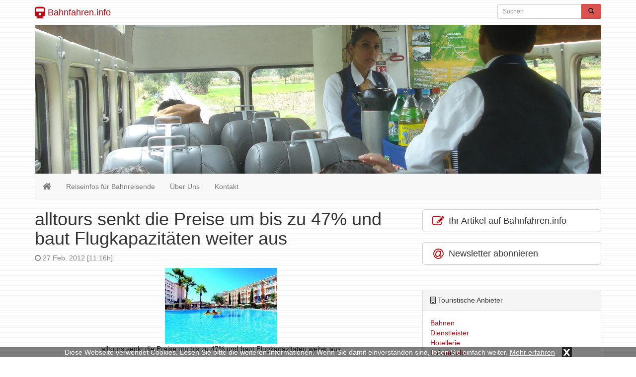

--- FILE ---
content_type: text/html; charset=UTF-8
request_url: https://bahnfahren.info/alltours-senkt-die-preise-um-bis-zu-47-und-baut-flugkapazitaeten-weiter-aus/
body_size: 10528
content:
<!DOCTYPE html>
<html lang="de">
  	<head>
	    <meta charset="utf-8">
	    <meta http-equiv="X-UA-Compatible" content="IE=edge">
	    <meta name="viewport" content="width=device-width, initial-scale=1">
		<meta name="verification" content="1b550e02ff9f48fff75747b2bb0f2359" />
	    
	    	     
	     	    <meta name="description" content="In den Osterferien gibt es Kinderfestpreise auf Mallorca schon ab 97 Euro">
    	<meta name="keywords" content="Alltours, Flugkapazitäten, Preise, Reiseveranstalter, senkt">
	    <title>alltours senkt die Preise um bis zu 47% und baut Flugkapazitäten weiter aus - Bahnfahren.info</title>
	    
	    	
	    <!-- Bootstrap CSS -->
	    <link href="https://bahnfahren.info/wp-content/themes/bahnfahren/css/bootstrap.min.css" rel="stylesheet">
	    <link href="https://bahnfahren.info/wp-content/themes/bahnfahren/css/font-awesome.min.css" rel="stylesheet">
	
	    <!-- Custom styles for this template -->
	    <link href="https://bahnfahren.info/wp-content/themes/bahnfahren/style.css?t=1769826537" rel="stylesheet">
  		<link href="https://bahnfahren.info/wp-content/themes/bahnfahren/css/lightbox.css" rel="stylesheet">
			
		<link rel="icon" href="https://bahnfahren.info/wp-content/themes/bahnfahren/favicon.ico" type="image/x-icon">
		
		<meta name='robots' content='max-image-preview:large' />
	<style>img:is([sizes="auto" i], [sizes^="auto," i]) { contain-intrinsic-size: 3000px 1500px }</style>
	<link rel="alternate" type="application/rss+xml" title="Bahnfahren.info &raquo; Kommentar-Feed zu alltours senkt die Preise um bis zu 47% und baut Flugkapazitäten weiter aus" href="https://bahnfahren.info/alltours-senkt-die-preise-um-bis-zu-47-und-baut-flugkapazitaeten-weiter-aus/feed/" />
<link rel='stylesheet' id='wp-block-library-css' href='https://bahnfahren.info/wp-includes/css/dist/block-library/style.min.css?ver=6.8.3' type='text/css' media='all' />
<style id='classic-theme-styles-inline-css' type='text/css'>
/*! This file is auto-generated */
.wp-block-button__link{color:#fff;background-color:#32373c;border-radius:9999px;box-shadow:none;text-decoration:none;padding:calc(.667em + 2px) calc(1.333em + 2px);font-size:1.125em}.wp-block-file__button{background:#32373c;color:#fff;text-decoration:none}
</style>
<style id='global-styles-inline-css' type='text/css'>
:root{--wp--preset--aspect-ratio--square: 1;--wp--preset--aspect-ratio--4-3: 4/3;--wp--preset--aspect-ratio--3-4: 3/4;--wp--preset--aspect-ratio--3-2: 3/2;--wp--preset--aspect-ratio--2-3: 2/3;--wp--preset--aspect-ratio--16-9: 16/9;--wp--preset--aspect-ratio--9-16: 9/16;--wp--preset--color--black: #000000;--wp--preset--color--cyan-bluish-gray: #abb8c3;--wp--preset--color--white: #ffffff;--wp--preset--color--pale-pink: #f78da7;--wp--preset--color--vivid-red: #cf2e2e;--wp--preset--color--luminous-vivid-orange: #ff6900;--wp--preset--color--luminous-vivid-amber: #fcb900;--wp--preset--color--light-green-cyan: #7bdcb5;--wp--preset--color--vivid-green-cyan: #00d084;--wp--preset--color--pale-cyan-blue: #8ed1fc;--wp--preset--color--vivid-cyan-blue: #0693e3;--wp--preset--color--vivid-purple: #9b51e0;--wp--preset--gradient--vivid-cyan-blue-to-vivid-purple: linear-gradient(135deg,rgba(6,147,227,1) 0%,rgb(155,81,224) 100%);--wp--preset--gradient--light-green-cyan-to-vivid-green-cyan: linear-gradient(135deg,rgb(122,220,180) 0%,rgb(0,208,130) 100%);--wp--preset--gradient--luminous-vivid-amber-to-luminous-vivid-orange: linear-gradient(135deg,rgba(252,185,0,1) 0%,rgba(255,105,0,1) 100%);--wp--preset--gradient--luminous-vivid-orange-to-vivid-red: linear-gradient(135deg,rgba(255,105,0,1) 0%,rgb(207,46,46) 100%);--wp--preset--gradient--very-light-gray-to-cyan-bluish-gray: linear-gradient(135deg,rgb(238,238,238) 0%,rgb(169,184,195) 100%);--wp--preset--gradient--cool-to-warm-spectrum: linear-gradient(135deg,rgb(74,234,220) 0%,rgb(151,120,209) 20%,rgb(207,42,186) 40%,rgb(238,44,130) 60%,rgb(251,105,98) 80%,rgb(254,248,76) 100%);--wp--preset--gradient--blush-light-purple: linear-gradient(135deg,rgb(255,206,236) 0%,rgb(152,150,240) 100%);--wp--preset--gradient--blush-bordeaux: linear-gradient(135deg,rgb(254,205,165) 0%,rgb(254,45,45) 50%,rgb(107,0,62) 100%);--wp--preset--gradient--luminous-dusk: linear-gradient(135deg,rgb(255,203,112) 0%,rgb(199,81,192) 50%,rgb(65,88,208) 100%);--wp--preset--gradient--pale-ocean: linear-gradient(135deg,rgb(255,245,203) 0%,rgb(182,227,212) 50%,rgb(51,167,181) 100%);--wp--preset--gradient--electric-grass: linear-gradient(135deg,rgb(202,248,128) 0%,rgb(113,206,126) 100%);--wp--preset--gradient--midnight: linear-gradient(135deg,rgb(2,3,129) 0%,rgb(40,116,252) 100%);--wp--preset--font-size--small: 13px;--wp--preset--font-size--medium: 20px;--wp--preset--font-size--large: 36px;--wp--preset--font-size--x-large: 42px;--wp--preset--spacing--20: 0.44rem;--wp--preset--spacing--30: 0.67rem;--wp--preset--spacing--40: 1rem;--wp--preset--spacing--50: 1.5rem;--wp--preset--spacing--60: 2.25rem;--wp--preset--spacing--70: 3.38rem;--wp--preset--spacing--80: 5.06rem;--wp--preset--shadow--natural: 6px 6px 9px rgba(0, 0, 0, 0.2);--wp--preset--shadow--deep: 12px 12px 50px rgba(0, 0, 0, 0.4);--wp--preset--shadow--sharp: 6px 6px 0px rgba(0, 0, 0, 0.2);--wp--preset--shadow--outlined: 6px 6px 0px -3px rgba(255, 255, 255, 1), 6px 6px rgba(0, 0, 0, 1);--wp--preset--shadow--crisp: 6px 6px 0px rgba(0, 0, 0, 1);}:where(.is-layout-flex){gap: 0.5em;}:where(.is-layout-grid){gap: 0.5em;}body .is-layout-flex{display: flex;}.is-layout-flex{flex-wrap: wrap;align-items: center;}.is-layout-flex > :is(*, div){margin: 0;}body .is-layout-grid{display: grid;}.is-layout-grid > :is(*, div){margin: 0;}:where(.wp-block-columns.is-layout-flex){gap: 2em;}:where(.wp-block-columns.is-layout-grid){gap: 2em;}:where(.wp-block-post-template.is-layout-flex){gap: 1.25em;}:where(.wp-block-post-template.is-layout-grid){gap: 1.25em;}.has-black-color{color: var(--wp--preset--color--black) !important;}.has-cyan-bluish-gray-color{color: var(--wp--preset--color--cyan-bluish-gray) !important;}.has-white-color{color: var(--wp--preset--color--white) !important;}.has-pale-pink-color{color: var(--wp--preset--color--pale-pink) !important;}.has-vivid-red-color{color: var(--wp--preset--color--vivid-red) !important;}.has-luminous-vivid-orange-color{color: var(--wp--preset--color--luminous-vivid-orange) !important;}.has-luminous-vivid-amber-color{color: var(--wp--preset--color--luminous-vivid-amber) !important;}.has-light-green-cyan-color{color: var(--wp--preset--color--light-green-cyan) !important;}.has-vivid-green-cyan-color{color: var(--wp--preset--color--vivid-green-cyan) !important;}.has-pale-cyan-blue-color{color: var(--wp--preset--color--pale-cyan-blue) !important;}.has-vivid-cyan-blue-color{color: var(--wp--preset--color--vivid-cyan-blue) !important;}.has-vivid-purple-color{color: var(--wp--preset--color--vivid-purple) !important;}.has-black-background-color{background-color: var(--wp--preset--color--black) !important;}.has-cyan-bluish-gray-background-color{background-color: var(--wp--preset--color--cyan-bluish-gray) !important;}.has-white-background-color{background-color: var(--wp--preset--color--white) !important;}.has-pale-pink-background-color{background-color: var(--wp--preset--color--pale-pink) !important;}.has-vivid-red-background-color{background-color: var(--wp--preset--color--vivid-red) !important;}.has-luminous-vivid-orange-background-color{background-color: var(--wp--preset--color--luminous-vivid-orange) !important;}.has-luminous-vivid-amber-background-color{background-color: var(--wp--preset--color--luminous-vivid-amber) !important;}.has-light-green-cyan-background-color{background-color: var(--wp--preset--color--light-green-cyan) !important;}.has-vivid-green-cyan-background-color{background-color: var(--wp--preset--color--vivid-green-cyan) !important;}.has-pale-cyan-blue-background-color{background-color: var(--wp--preset--color--pale-cyan-blue) !important;}.has-vivid-cyan-blue-background-color{background-color: var(--wp--preset--color--vivid-cyan-blue) !important;}.has-vivid-purple-background-color{background-color: var(--wp--preset--color--vivid-purple) !important;}.has-black-border-color{border-color: var(--wp--preset--color--black) !important;}.has-cyan-bluish-gray-border-color{border-color: var(--wp--preset--color--cyan-bluish-gray) !important;}.has-white-border-color{border-color: var(--wp--preset--color--white) !important;}.has-pale-pink-border-color{border-color: var(--wp--preset--color--pale-pink) !important;}.has-vivid-red-border-color{border-color: var(--wp--preset--color--vivid-red) !important;}.has-luminous-vivid-orange-border-color{border-color: var(--wp--preset--color--luminous-vivid-orange) !important;}.has-luminous-vivid-amber-border-color{border-color: var(--wp--preset--color--luminous-vivid-amber) !important;}.has-light-green-cyan-border-color{border-color: var(--wp--preset--color--light-green-cyan) !important;}.has-vivid-green-cyan-border-color{border-color: var(--wp--preset--color--vivid-green-cyan) !important;}.has-pale-cyan-blue-border-color{border-color: var(--wp--preset--color--pale-cyan-blue) !important;}.has-vivid-cyan-blue-border-color{border-color: var(--wp--preset--color--vivid-cyan-blue) !important;}.has-vivid-purple-border-color{border-color: var(--wp--preset--color--vivid-purple) !important;}.has-vivid-cyan-blue-to-vivid-purple-gradient-background{background: var(--wp--preset--gradient--vivid-cyan-blue-to-vivid-purple) !important;}.has-light-green-cyan-to-vivid-green-cyan-gradient-background{background: var(--wp--preset--gradient--light-green-cyan-to-vivid-green-cyan) !important;}.has-luminous-vivid-amber-to-luminous-vivid-orange-gradient-background{background: var(--wp--preset--gradient--luminous-vivid-amber-to-luminous-vivid-orange) !important;}.has-luminous-vivid-orange-to-vivid-red-gradient-background{background: var(--wp--preset--gradient--luminous-vivid-orange-to-vivid-red) !important;}.has-very-light-gray-to-cyan-bluish-gray-gradient-background{background: var(--wp--preset--gradient--very-light-gray-to-cyan-bluish-gray) !important;}.has-cool-to-warm-spectrum-gradient-background{background: var(--wp--preset--gradient--cool-to-warm-spectrum) !important;}.has-blush-light-purple-gradient-background{background: var(--wp--preset--gradient--blush-light-purple) !important;}.has-blush-bordeaux-gradient-background{background: var(--wp--preset--gradient--blush-bordeaux) !important;}.has-luminous-dusk-gradient-background{background: var(--wp--preset--gradient--luminous-dusk) !important;}.has-pale-ocean-gradient-background{background: var(--wp--preset--gradient--pale-ocean) !important;}.has-electric-grass-gradient-background{background: var(--wp--preset--gradient--electric-grass) !important;}.has-midnight-gradient-background{background: var(--wp--preset--gradient--midnight) !important;}.has-small-font-size{font-size: var(--wp--preset--font-size--small) !important;}.has-medium-font-size{font-size: var(--wp--preset--font-size--medium) !important;}.has-large-font-size{font-size: var(--wp--preset--font-size--large) !important;}.has-x-large-font-size{font-size: var(--wp--preset--font-size--x-large) !important;}
:where(.wp-block-post-template.is-layout-flex){gap: 1.25em;}:where(.wp-block-post-template.is-layout-grid){gap: 1.25em;}
:where(.wp-block-columns.is-layout-flex){gap: 2em;}:where(.wp-block-columns.is-layout-grid){gap: 2em;}
:root :where(.wp-block-pullquote){font-size: 1.5em;line-height: 1.6;}
</style>
<link rel="https://api.w.org/" href="https://bahnfahren.info/wp-json/" /><link rel="alternate" title="JSON" type="application/json" href="https://bahnfahren.info/wp-json/wp/v2/posts/787" /><link rel="EditURI" type="application/rsd+xml" title="RSD" href="https://bahnfahren.info/xmlrpc.php?rsd" />
<meta name="generator" content="WordPress 6.8.3" />
<link rel="canonical" href="https://bahnfahren.info/alltours-senkt-die-preise-um-bis-zu-47-und-baut-flugkapazitaeten-weiter-aus/" />
<link rel='shortlink' href='https://bahnfahren.info/?p=787' />
<link rel="alternate" title="oEmbed (JSON)" type="application/json+oembed" href="https://bahnfahren.info/wp-json/oembed/1.0/embed?url=https%3A%2F%2Fbahnfahren.info%2Falltours-senkt-die-preise-um-bis-zu-47-und-baut-flugkapazitaeten-weiter-aus%2F" />
<link rel="alternate" title="oEmbed (XML)" type="text/xml+oembed" href="https://bahnfahren.info/wp-json/oembed/1.0/embed?url=https%3A%2F%2Fbahnfahren.info%2Falltours-senkt-die-preise-um-bis-zu-47-und-baut-flugkapazitaeten-weiter-aus%2F&#038;format=xml" />
<script src='https://www.touristikpresse.net/?dm=7d3f9db0a2648c66988df104bad97bfc&amp;action=load&amp;blogid=3&amp;siteid=1&amp;t=2104478146&amp;back=https%3A%2F%2Fbahnfahren.info%2Falltours-senkt-die-preise-um-bis-zu-47-und-baut-flugkapazitaeten-weiter-aus%2F' type='text/javascript'></script><style type="text/css">.recentcomments a{display:inline !important;padding:0 !important;margin:0 !important;}</style>		
	
	    <!-- HTML5 shim and Respond.js IE8 support of HTML5 elements and media queries -->
	    		
			
		<script>
  (function(i,s,o,g,r,a,m){i['GoogleAnalyticsObject']=r;i[r]=i[r]||function(){
  (i[r].q=i[r].q||[]).push(arguments)},i[r].l=1*new Date();a=s.createElement(o),
  m=s.getElementsByTagName(o)[0];a.async=1;a.src=g;m.parentNode.insertBefore(a,m)
  })(window,document,'script','//www.google-analytics.com/analytics.js','ga');

  ga('create', 'UA-75003026-1', 'auto');
  ga('send', 'pageview');
  ga('set', 'anonymizeIp', true);
</script>	
		
			
			
  	</head>

  	<body>
  	
  		  		<div class="collapse in" id="cookie-msg">
  			<span>Diese Webseite verwendet Cookies. Lesen Sie bitte die weiteren Informationen. Wenn Sie damit einverstanden sind, lesen Sie einfach weiter.</span>
  			<a id="learn-more-link" href="https://bahnfahren.info/agb">Mehr erfahren</a>
			<a id="close-btn" role="button" data-toggle="collapse" href="#cookie-msg" aria-expanded="false" aria-controls="cookie-msg">x</a>
  		</div>
  		  	
	  	<div id="header" class="container">
	  	
			<div class="row">
			
		      	<div class="col-xs-12 col-sm-8 col-md-8 col-lg-9">
					<a class="navbar-brand" href="https://bahnfahren.info/"><i class="fa fa-train fa-lg"></i> Bahnfahren.info</a>
		      		<!-- 
					<p>Magazin</p>
					 -->
				</div>
				
		     	<div class="col-xs-12 col-sm-4 col-md-4 col-lg-3">
					<form action="https://bahnfahren.info/" method="get" class="navbar-form navbar-right">

	<!-- <label for="search">Search in https://bahnfahren.info/</label> 
	<input type="text" name="s" id="search" value="" class="form-control" placeholder="Search...">
	-->
	
    <div class="input-group input-group-sm">
    	<input type="text" name="s" id="search" value="" class="form-control" placeholder="Suchen">
      	<span class="input-group-btn">
      		<button type="submit" class="btn btn-danger" name="submit">
        		&nbsp;<span style="color:#222222" class="glyphicon glyphicon-search" aria-hidden="true"></span>&nbsp;
        	</button>
      	</span>
    </div>
    
</form>
 
				</div>
				
			</div>
		  	
	  	</div>
	  	
	  	<script>
		  	function slideSwitch() {
			  	
		  	    var $active = $('#slideshow1 IMG.active');
	
		  	    if ( $active.length == 0 ) $active = $('#slideshow1 IMG:last');
	
		  	    // use this to pull the images in the order they appear in the markup
		  	    var $next =  $active.next().length ? $active.next()
		  	        : $('#slideshow1 IMG:first');
	
		  	    // uncomment the 3 lines below to pull the images in random order
		  	    
		  	    // var $sibs  = $active.siblings();
		  	    // var rndNum = Math.floor(Math.random() * $sibs.length );
		  	    // var $next  = $( $sibs[ rndNum ] );
	
		  	    $active.addClass('last-active');
	
		  	    $next.css({opacity: 0.0})
		  	        .addClass('active')
		  	        .animate({opacity: 1.0}, 1000, function() {
		  	            $active.removeClass('active last-active');
		  	    });
		  	}
		
		  	setInterval( "slideSwitch()", 4000 );
	  	</script>
	  	
	  	<div class="container">
	  	
			<div class="slideshow">
	
				<div class="bf-slide">
	
					<div id="slideshow1">
						<img src="https://bahnfahren.info/wp-content/themes/bahnfahren/img/slider/bahnfahren_slider_1.jpg" alt="Slideshow Image 1" class="active" />
						<img src="https://bahnfahren.info/wp-content/themes/bahnfahren/img/slider/bahnfahren_slider_2.jpg" alt="Slideshow Image 2" />
						<img src="https://bahnfahren.info/wp-content/themes/bahnfahren/img/slider/bahnfahren_slider_3.jpg" alt="Slideshow Image 3" />
						<img src="https://bahnfahren.info/wp-content/themes/bahnfahren/img/slider/bahnfahren_slider_4.jpg" alt="Slideshow Image 4" />
						<img src="https://bahnfahren.info/wp-content/themes/bahnfahren/img/slider/bahnfahren_slider_5.jpg" alt="Slideshow Image 5" />
						<img src="https://bahnfahren.info/wp-content/themes/bahnfahren/img/slider/bahnfahren_slider_6.jpg" alt="Slideshow Image 6" />
					</div>
	
				</div>
	  	
	  		</div>
  	
	  	</div>
		
	  	<div class="container">
	  	
	      	<nav id="header-nav" class="navbar navbar-default">
	        	<div class="container-fluid">
	          		<div class="navbar-header">
	            		<button type="button" class="navbar-toggle collapsed" data-toggle="collapse" data-target="#navbar" aria-expanded="false" aria-controls="navbar">
			              	<span class="sr-only">Toggle navigation</span>
			              	<span class="icon-bar"></span>
			              	<span class="icon-bar"></span>
			              	<span class="icon-bar"></span>
	            		</button>
	            		<a class="navbar-brand" href="https://bahnfahren.info/"><i class="fa fa-home"></i></a>
	          		</div>
	          		<div id="navbar" class="navbar-collapse collapse">
	            	<ul id="menu-menu-1" class="nav navbar-nav"><li id="menu-item-7830" class="menu-item menu-item-type-taxonomy menu-item-object-category current-post-ancestor current-menu-parent current-post-parent menu-item-7830"><a href="https://bahnfahren.info/aktuell/">Reiseinfos für Bahnreisende</a></li>
<li id="menu-item-7834" class="menu-item menu-item-type-post_type menu-item-object-page menu-item-7834"><a href="https://bahnfahren.info/ueber-uns/">Über Uns</a></li>
<li id="menu-item-7839" class="menu-item menu-item-type-post_type menu-item-object-page menu-item-7839"><a href="https://bahnfahren.info/kontakt/">Kontakt</a></li>
</ul>	          		</div><!--/.nav-collapse -->
	        	</div><!--/.container-fluid -->
	      </nav>
	

<div class="row">

	<div class="col-xs-12 col-sm-12 col-md-8 col-lg-8">  
		
				
				
									
								<div class="bf-post">
				
					<h1>alltours senkt die Preise um bis zu 47% und baut Flugkapazitäten weiter aus</h1>
					<p class="bf-post-time"><i class="fa fa-clock-o"></i> 27 Feb. 2012 [11:16h] &nbsp;&nbsp;&nbsp;</p>
					
										<div class="tp-post-img">
						<a class="example-image-link" href="https://www.touristikpresse.net/wp-content/uploads/2015/12/news_34821.jpg" data-lightbox="example-1" data-title="alltours senkt die Preise um bis zu 47% und baut Flugkapazitäten weiter aus">
							<img class="example-image" alt="alltours senkt die Preise um bis zu 47% und baut Flugkapazitäten weiter aus" src="https://www.touristikpresse.net/wp-content/uploads/2015/12/news_34821.jpg">
						</a>
						
															
						<p class="figure-caption">alltours senkt die Preise um bis zu 47% und baut Flugkapazitäten weiter aus</p>
					</div>
										
					<ul style="list-style:none; text-align: center; padding-left: 0px">
					<li id="text-4" class="widget widget_text">			<div class="textwidget"><script type="text/javascript"><!--
						google_ad_client = "pub-6654012152869072";
						google_ad_width = 468;
						google_ad_height = 15;
						google_ad_format = "468x15_0ads_al";
						google_ad_channel = "2052978320+7652974460";
						google_color_border = "CC0000";
						google_color_bg = "FFFFFF";
						google_color_link = "CC0000";
						google_color_text = "000000";
						google_color_url = "CC0000";
						//--></script>
						<script type="text/javascript" src="http://pagead2.googlesyndication.com/pagead/show_ads.js"></script>
<br></br>
<br></br>
<a href="http://palma.guide/" target="_blank"><img
class="img-responsive" alt="Palma.guide"
src="http://www.touristikpresse.net/wp-content/themes/touristikpresse/img/ban_palma_guide.jpg"></a>
</div>
		</li>
					</ul>	
					<br>
					
					<div class="tp-post-fulltext">
						<p class="lead">In den Osterferien gibt es Kinderfestpreise auf Mallorca schon ab 97 Euro</p>
<p><span id="more-787"></span></p>
<p><strong>Duisburg &#8211; </strong><strong>Eine gute Nachricht f&uuml;r alle Urlauber, die es in  der Vorsaison in die Sonne zieht. Der Reiseveranstalter alltours hat auf  Mallorca und in vielen anderen Zielgebieten die Preise gesenkt. In zahlreichen  Hotelanlagen wird es f&uuml;r Erwachsene und Kinder deutlich g&uuml;nstiger. Die  Kinderfestpreise fallen auf bis 97 Euro pro Kind, egal ob das Kind mit einem  oder beiden Elternteilen unterwegs ist. Familien sparen gegen&uuml;ber dem  Katalogpreis dadurch bis zu 41%, Alleinerziehende mit Kind bis zu 47%. Au&szlig;erdem  verzichtet alltours in vielen Hotels auf den Einzelzimmerzuschlag.  Preisreduzierungen gibt es au&szlig;erdem in der T&uuml;rkei, &Auml;gypten, Gran Canaria und  Teneriffa. Die Preise fallen hier um bis zu 13%. alltours will mit diesen  Aktionen die derzeit steigende Nachfrage f&uuml;r Urlaube in der Vorsaison weiter  vorantreiben. Aus diesem Grund hat der Veranstalter auch zus&auml;tzliche Vollcharter  f&uuml;r die kanarischen Inseln geordert und auf den bestehenden Flugrouten die  Kapazit&auml;ten f&uuml;r die&nbsp; Ziele Mallorca,  &Auml;gypten und T&uuml;rkei erh&ouml;ht. Damit haben Reisende jetzt noch mehr und noch  flexiblere Buchungsm&ouml;glichkeiten.</strong></p>
<pre style="text-align: left"><a rel="noindex, nofollow" href="http://www.touristikmesse.com/" target="_blank"><span style="color: #008080"><span style="font-family: verdana,geneva"><span style="font-size: x-small">:::<span style="color: #ff6600"><strong>Kleinanzeigen</strong></span>::<strong>kostenlos</strong>::f&uuml;r::Reiselustige::::::Hotelangebote::::Schlauchboote:::</span></span><br /><span style="font-family: verdana,geneva"><span style="font-size: x-small">:::Partytipps:::::<strong>Ferienwohnungen</strong>:::Surfkurse::::Sonnenbrillen::::<strong>Reiseliteratur</strong>:::::</span></span><br /><span style="font-family: verdana,geneva"><span style="font-size: x-small">::<strong>Radverleih</strong>::::<span style="color: #ff6600">VisumDienste</span>:::::<strong>Reisepartnersuche</strong>::::Ferienmietwagen:::Tapasbars:</span></span><br /><span style="font-family: verdana,geneva"><span style="font-size: x-small">::::kostenlos::aufgeben::und::suchen:::::<strong>Partytermine</strong>:::::Alles::f&uuml;r::die::Reise::::::::</span></span><br /><span style="font-family: verdana,geneva"><span style="font-size: x-small"><strong>Flughafenparken</strong>:</span></span><span style="font-family: verdana,geneva"><span style="font-size: x-small">:::Gastrotipps:::<strong>Skiausr&uuml;stung</strong>::::Ausflugstipps::::<strong>Koffer&amp;Taschen</strong></span></span><br /><span style="font-family: verdana,geneva"><span style="font-size: x-small">:::::Badet&uuml;cher::::::<strong>Reisegutscheine</strong>::::Reiseb&uuml;ros::::Handgep&auml;ck:::<strong>Sonnencreme</strong>:::</span></span><br /><span style="font-family: verdana,geneva"><span style="font-size: x-small">:Reiseversicherung:::::</span></span></span><span style="font-size: xx-small"><span style="color: #008080"><span style="font-family: verdana,geneva"><span style="font-size: x-small"><strong>Touren::&amp;::Kulturangebote</strong>::::::Tennisunterricht::::::<span style="color: #ff6600">Strandflirt</span>:</span></span><br /><span style="font-family: verdana,geneva"><span style="font-size: x-small">::</span></span><span style="font-family: verdana,geneva"><span style="font-size: x-small">:<strong>Badeschlappen</strong>::::<span style="color: #ff6600">Hostels</span>:::<strong>Touren</strong>::::Bootsverleih::::Shoppingtipps::::<strong>Souvenirs</strong>::</span></span></span></span></a></pre>
<p>&bdquo;Die  Preisreduzierungen sind das Ergebnis von Nachverhandlungen mit Hotelbesitzern  und Fluggesellschaften sowie den daraus folgenden Neukalkulationen. Die dabei  erzielten Preissenkungen geben wir an die Kunden weiter&ldquo;, sagte Willi Verhuven,  Vorsitzender der alltours Gesch&auml;ftsf&uuml;hrung. Eine der Hauptzielgruppen von  alltours, die Familie, profitiert davon in den Osterferien auf Mallorca sehr  stark. Die Kinderfestpreise sinken in rund 30 Hotels um bis zu 35%. Die  niedrigsten Kinderfestpreise liegen jetzt bei 97 Euro, unabh&auml;ngig davon, wie  lange die Reise dauert &ndash; und das alles bei All-inclusive-Verpflegung. Zudem  wurden auch f&uuml;r Erwachsene in einer Vielzahl der Ferienanlagen die Preise  reduziert. Dadurch sind f&uuml;r Familien mit Kindern bei einer einw&ouml;chigen Flugreise  &uuml;ber die Osterfeiertage Preisvorteile von mehr als 41% m&ouml;glich. Ein  Ostergeschenk macht alltours auch Single-Reisenden. In einigen Anlagen auf  Mallorca verzichtet alltours auf den Einzelzimmerzuschlag &ndash; zum Beispiel im  Hotel Bahia del Este (4 Sterne) und im Hotel Mariant Park (4 Sterne). Davon  profitiert insbesondere auch die immer gr&ouml;&szlig;er werden Zahl Alleinerziehender.  Kein Einzelzimmerzuschlag und abgesenkter Kinderfestpreis; in der Summe sparen  Singles mit Kind so bis zu 47%.</p>
<p><strong><span style="text-decoration: underline">BEISPIELE  Osterurlaub auf Mallorca</span></strong></p>
<p>1 Woche inklusive Flug  im <strong>Hotel </strong><strong>Badia Park </strong>(4,5 Sterne) mit  All-inclusive-Verpflegung</p>
<p><strong>&nbsp;</strong></p>
<p><strong>Singlereisender</strong></p>
<p>Alter Preis:&nbsp;&nbsp;&nbsp;&nbsp;&nbsp; ab 728  Euro<br />Neuer Preis:&nbsp;&nbsp; ab 468  Euro im Std. oder Std. ohne Zuschlag &ndash; Ersparnis:  36%</p>
<p>&nbsp;</p>
<p><strong>Erwachsner mit Kind  (2-6 Jahre)</strong></p>
<p>Alter Preis:&nbsp;&nbsp;&nbsp;&nbsp;&nbsp; ab 1.047  Euro</p>
<p>Neuer Preis:&nbsp;&nbsp; ab 557 Euro &ndash; Ersparnis:  47%</p>
<p><strong>&nbsp;</strong></p>
<p><strong>Familie mit 1 Kind (2-6  Jahre)</strong></p>
<p>Alter Preis:&nbsp;&nbsp;&nbsp;&nbsp;&nbsp; ab 1.831  Euro</p>
<p>Neuer Preis:&nbsp;&nbsp; ab 1.085 Euro &ndash; Ersparnis:  41%</p>
<p>&nbsp;</p>
<p><strong>Familie mit 1 Kind  (7-14 Jahre)</strong></p>
<p>Alter Preis:&nbsp;&nbsp;&nbsp;&nbsp;&nbsp; ab 1.845  Euro</p>
<p>Neuer Preis&nbsp;&nbsp;&nbsp; ab 1.164 Euro &ndash; Ersparnis:  37%</p>
<p>&nbsp;</p>
<p>Aufgrund  der anhaltend guten Nachfrage f&uuml;r viele Reiseziele in der Vorsaison hat alltours  zus&auml;tzliche Flugkapazit&auml;ten eingekauft. Konkret hat alltours w&auml;hrend der  Osterferien in NRW zus&auml;tzliche Vollcharter bei der Fluggesellschaft Germania  geordert. Diese werden Urlauber von D&uuml;sseldorf zu den kanarischen Inseln  Fuerteventura und Lanzarote fliegen. Bundesweit hat alltours eine  Kapazit&auml;tsausweitung aufgrund gestiegener Nachfrage f&uuml;r die Ziele Mallorca,  Antalya und Hurghada vorgenommen. Hier hat der Veranstalter auf bestehenden  Maschinen zus&auml;tzliche Pl&auml;tze geordert.</p>
<p>&bdquo;Die zus&auml;tzlichen Buchungsm&ouml;glichkeiten  sorgen daf&uuml;r, dass unsere G&auml;ste noch flexibler verreisen k&ouml;nnen&ldquo;, sagte Willi  Verhuven. Vor allem Urlauber, die auf  Mallorca und in der  T&uuml;rkei fr&uuml;hsommerliche Temperaturen oder auf den Kanaren und  in &Auml;gypten den bereits eingezogenen Sommer genie&szlig;en m&ouml;chten, haben dadurch zahlreiche zus&auml;tzliche Buchungsm&ouml;glichkeiten  gewonnen.</p>
<p><strong>Bild:</strong> Das Hotel  Badia Park auf Mallorca. alltours  senkt in diesem und vielen anderen Hotels die Preise  in der Vorsaison um bis zu 47%. <em>Foto:  alltours</em></p>
					</div>
					
				</div>			
							
							<br>
		
		
					<ul style="list-style:none; text-align: center; padding-left: 0px">
					<li id="text-5" class="widget widget_text">			<div class="textwidget"><a href="#"><img style="width: 100%; max-width: 728px; height: auto" src="http://palma.digital/wp-content/themes/palmadigital/img/super-banner.jpg" alt=""></a>
<br></br>
<br></br>
<a href="http://palma.guide/" target="_blank"><img
class="img-responsive" alt="Palma.guide"
src="http://www.touristikpresse.net/wp-content/themes/touristikpresse/img/ban_palma_guide.jpg"></a></div>
		</li>
					</ul>	
					<br>
					
		<!-- KATEGORIEN -->
						
			
		<!-- SCHLAGWÖRTER -->
						<div class="well well-sm"><i class="fa fa-tags fa-fw"></i> <a href="https://bahnfahren.info/tag/alltours/">Alltours</a>, <a href="https://bahnfahren.info/tag/flugkapazitaeten/">Flugkapazitäten</a>, <a href="https://bahnfahren.info/tag/preise/">Preise</a>, <a href="https://bahnfahren.info/tag/reiseveranstalter/">Reiseveranstalter</a>, <a href="https://bahnfahren.info/tag/senkt/">senkt</a></div>
					
			
			  	<!-- NEUESTE NACHRICHTEN -->
		<div id="tp-sidebar-catalog" class="panel panel-default">
		  	<div class="panel-heading"><i class="fa fa-newspaper-o fa-fw"></i> Letzte Nachrichten</div>
		  	<div class="panel-body">
									
			 		<div class="media">
			 		
					  	<div class="media-left media-middle">
						    <a rel="nofollow" href="https://bahnfahren.info/fraenkischer-wasser-radweg-am-wasser-entlang-zur-fraenkischen-vielfalt/">
						      	<img class="media-object" src="https://www.touristikpresse.net/wp-content/uploads/2017/06/DSC06171-1000-150x150.jpg" alt="Fränkischer-Wasser-Radweg: Am Wasser entlang zur fränkischen Vielfalt" style="max-width:60px; height:auto">
						    </a>
					  	</div>
						  
					  	<div class="media-body">
						    <h4 class="media-heading"><a href="https://bahnfahren.info/fraenkischer-wasser-radweg-am-wasser-entlang-zur-fraenkischen-vielfalt/">Fränkischer-Wasser-Radweg: Am Wasser entlang zur fränkischen Vielfalt</a></h4>
							<span style="color:grey;font-size:12px"><i class="fa fa-clock-o"></i> 01.05.2019</span>
					  	</div>
						  
					</div>
					<br>
			 		
			 		<div class="media">
			 		
					  	<div class="media-left media-middle">
						    <a rel="nofollow" href="https://bahnfahren.info/iglta-verband-zeichnet-tourismusmessse-itb-berlin-aus/">
						      	<img class="media-object" src="https://www.touristikpresse.net/wp-content/uploads/sites/8/2018/10/1020680-s-150x150.jpg" alt="IGLTA-Verband zeichnet Tourismusmessse ITB Berlin aus" style="max-width:60px; height:auto">
						    </a>
					  	</div>
						  
					  	<div class="media-body">
						    <h4 class="media-heading"><a href="https://bahnfahren.info/iglta-verband-zeichnet-tourismusmessse-itb-berlin-aus/">IGLTA-Verband zeichnet Tourismusmessse ITB Berlin aus</a></h4>
							<span style="color:grey;font-size:12px"><i class="fa fa-clock-o"></i> 17.04.2019</span>
					  	</div>
						  
					</div>
					<br>
			 		
			 		<div class="media">
			 		
					  	<div class="media-left media-middle">
						    <a rel="nofollow" href="https://bahnfahren.info/bremerhavens-hotel-the-liberty-ermoeglicht-reisen-fuer-alle-hotel-the-liberty-liegt-direkt-in-den-havenwelten-und-ist-idealer-ausgangspunkt-um-bremerhaven-barrierefrei-zu-entdecken/">
						      	<img class="media-object" src="https://www.touristikpresse.net/wp-content/uploads/2017/12/DSC08966-1000-150x150.jpg" alt="Bremerhavens Hotel The Liberty ermöglicht "Reisen für Alle" Hotel The Liberty liegt direkt in den Havenwelten und ist idealer Ausgangspunkt, um Bremerhaven barrierefrei zu entdecken" style="max-width:60px; height:auto">
						    </a>
					  	</div>
						  
					  	<div class="media-body">
						    <h4 class="media-heading"><a href="https://bahnfahren.info/bremerhavens-hotel-the-liberty-ermoeglicht-reisen-fuer-alle-hotel-the-liberty-liegt-direkt-in-den-havenwelten-und-ist-idealer-ausgangspunkt-um-bremerhaven-barrierefrei-zu-entdecken/">Bremerhavens Hotel The Liberty ermöglicht "Reisen für Alle" Hotel The Liberty liegt direkt in den Havenwelten und ist idealer Ausgangspunkt, um Bremerhaven barrierefrei zu entdecken</a></h4>
							<span style="color:grey;font-size:12px"><i class="fa fa-clock-o"></i> 26.03.2019</span>
					  	</div>
						  
					</div>
					<br>
			 		
			 		<div class="media">
			 		
					  	<div class="media-left media-middle">
						    <a rel="nofollow" href="https://bahnfahren.info/barrierefreie-hotels-gefragt-menschen-mit-behinderung-verreisen-immer-oefter/">
						      	<img class="media-object" src="https://www.touristikpresse.net/wp-content/uploads/2017/12/DSC02456-1000-150x150.jpg" alt="Barrierefreie Hotels gefragt: Menschen mit Behinderung verreisen immer öfter" style="max-width:60px; height:auto">
						    </a>
					  	</div>
						  
					  	<div class="media-body">
						    <h4 class="media-heading"><a href="https://bahnfahren.info/barrierefreie-hotels-gefragt-menschen-mit-behinderung-verreisen-immer-oefter/">Barrierefreie Hotels gefragt: Menschen mit Behinderung verreisen immer öfter</a></h4>
							<span style="color:grey;font-size:12px"><i class="fa fa-clock-o"></i> 26.03.2019</span>
					  	</div>
						  
					</div>
					<br>
			 		
			 		<div class="media">
			 		
					  	<div class="media-left media-middle">
						    <a rel="nofollow" href="https://bahnfahren.info/reisen-macht-gluecklich/">
						      	<img class="media-object" src="https://www.touristikpresse.net/wp-content/uploads/2017/07/HPIM2676-1000-150x150.jpg" alt="Reisen macht glücklich" style="max-width:60px; height:auto">
						    </a>
					  	</div>
						  
					  	<div class="media-body">
						    <h4 class="media-heading"><a href="https://bahnfahren.info/reisen-macht-gluecklich/">Reisen macht glücklich</a></h4>
							<span style="color:grey;font-size:12px"><i class="fa fa-clock-o"></i> 20.03.2019</span>
					  	</div>
						  
					</div>
					<br>
			 			  	</div>
		</div>
			
					
		<br>
		<br>
		<br>
				
	</div>
	      	
	<div id="sidebar" class="col-xs-12 col-sm-12 col-md-4 col-lg-4">
		

	<div>
	<a class="btn btn-default btn-lg btn-block" style="text-align:left" href="https://touristikpr.eu/?s=3" target="_blank" rel="nofollow" role="button">
		<i class="fa fa-edit fa-lg fa-fw" style="color:#B80A15" aria-hidden="true"></i>
		Ihr Artikel auf Bahnfahren.info	</a>
</div>
<br>

<div>
	<a class="btn btn-default btn-lg btn-block" style="text-align:left" href="https://bahnfahren.reise.careers" target="_blank" rel="nofollow" role="button">
		<i class="fa fa-at fa-lg fa-fw" style="color:#B80A15" aria-hidden="true"></i>
		Newsletter abonnieren
	</a>
</div>
<br>
<ul style="list-style:none; text-align: center; padding-left: 0px">
<li id="text-2" class="widget widget_text">			<div class="textwidget"><script type="text/javascript"><!--
			google_ad_client = "pub-6654012152869072";
			google_ad_width = 250;
			google_ad_height = 250;
			google_ad_format = "250x250_as";
			google_ad_type = "text_image";
			google_ad_channel = "2052978320+9326647612";
			google_color_border = "FFFFFF";
			google_color_bg = "FFFFFF";
			google_color_link = "CC0000";
			google_color_text = "000000";
			google_color_url = "CC0000";
			//--></script>
			<script type="text/javascript" src="http://pagead2.googlesyndication.com/pagead/show_ads.js"></script></div>
		</li>
</ul>	
<br>  
		<!-- DATENBANK FIRMEN -->
		<div id="sidebar-cats" class="panel panel-default">
			
		  	<div class="panel-heading"><i class="fa fa-building-o"></i> Touristische Anbieter</div>
		  	<div class="panel-body">
			  	
			    <ul id="menu">
										<li><a href="https://bahnfahren.info/datenbank/bahnen/">Bahnen</a></li>
												<li><a href="https://bahnfahren.info/datenbank/dienstleister/">Dienstleister</a></li>
												<li><a href="https://bahnfahren.info/datenbank/hotellerie-2/">Hotellerie</a></li>
												<li><a href="https://bahnfahren.info/datenbank/luftverkehr-2/">Luftverkehr</a></li>
												<li><a href="https://bahnfahren.info/datenbank/mobilebusiness/">Mobile Business</a></li>
												<li><a href="https://bahnfahren.info/datenbank/reiseveranstalter-deutschland-oesterreich-schweiz/">Reiseveranstalter A/ CH/ D</a></li>
												<li><a href="https://bahnfahren.info/datenbank/touristische_dienste/">Touristische Dienste/ Touristic services</a></li>
										</ul>
		
			</div>
		</div>
		<ul style="list-style:none; text-align: center; padding-left: 0px">
<li id="text-3" class="widget widget_text">			<div class="textwidget">	<script type="text/javascript"><!--
			google_ad_client = "pub-6654012152869072";
			google_ad_width = 336;
			google_ad_height = 280;
			google_ad_format = "336x280_as";
			google_ad_type = "text";
			google_ad_channel = "2052978320+2928907063";
			google_color_border = "FFFFFF";
			google_color_bg = "FFFFFF";
			google_color_link = "CC0000";
			google_color_text = "000000";
			google_color_url = "CC0000";
			//--></script>
			<script type="text/javascript" src="http://pagead2.googlesyndication.com/pagead/show_ads.js"></script>
<br></br>
<br></br>
<a href="http://palma.guide/" target="_blank"><img
class="img-responsive" alt="Palma.guide"
src="http://www.touristikpresse.net/wp-content/themes/touristikpresse/img/ban_palma_guide.jpg"></a>

</div>
		</li>
</ul>	
<br>   
  	<!-- ÄHNLICHE NACHRICHTEN -->
			<div id="tp-sidebar-catalog" class="panel panel-default">
		  	<div class="panel-heading"><i class="fa fa-newspaper-o fa-fw"></i> &Auml;hnliche Themen</div>
		  	<div class="panel-body">
		 	
		 		<div class="media">
		 		
				  	<div class="media-left">
				  	
					    <a rel="nofollow" href="https://bahnfahren.info/seit-45-jahren-alles-aber-guenstig-alltours-verlost-zum-firmenjubilaeum-reisen-im-gesamtwert-von-112-500-euro/">
					      	<img class="media-object" src="https://www.touristikpresse.net/wp-content/uploads/2015/12/news_36443-150x150.jpg" alt="Seit 45 Jahren &#8222;alles. aber günstig&#8220; Alltours verlost zum Firmenjubiläum Reisen im Gesamtwert von 112.500 Euro" style="max-width:60px; height:auto">
					    </a>
					    
				  	</div>
				  
				  	<div class="media-body">
				  	
					    <h4 class="media-heading"><a href="https://bahnfahren.info/seit-45-jahren-alles-aber-guenstig-alltours-verlost-zum-firmenjubilaeum-reisen-im-gesamtwert-von-112-500-euro/">Seit 45 Jahren &#8222;alles. aber günstig&#8220; Alltours verlost zum Firmenjubiläum Reisen im Gesamtwert von 112.500 Euro</a></h4>
						<span style="color:grey;font-size:12px"><i class="fa fa-clock-o"></i> 20.12.2018</span>
					    
				  	</div>
				  
				</div>
				<div class="tp-excerpt"><p>Ab Ende Dezember veranstaltet der Reiseveranstalter anlässlich seines 45-jährigen Firmenjubiläums ein großes Gewinnspiel in den Reisebüros. Verlost werden bis Ende März 45 Traumreisen im Wert von jeweils 2.500 Euro. Begleitet wird die Aktion mit Marketingmaßnahmen am Point of Sale.</p>
<a href="https://bahnfahren.info/seit-45-jahren-alles-aber-guenstig-alltours-verlost-zum-firmenjubilaeum-reisen-im-gesamtwert-von-112-500-euro/" rel="nofollow">[...]</a></div>
				<br>
		 		
		 		<div class="media">
		 		
				  	<div class="media-left">
				  	
					    <a rel="nofollow" href="https://bahnfahren.info/tui-mit-fast-elf-prozent-mehr-gewinn-2018/">
					      	<img class="media-object" src="https://www.touristikpresse.net/wp-content/uploads/2018/04/IMG_20171102_183454_507-s-150x150.jpg" alt="TUI mit fast elf Prozent mehr Gewinn 2018" style="max-width:60px; height:auto">
					    </a>
					    
				  	</div>
				  
				  	<div class="media-body">
				  	
					    <h4 class="media-heading"><a href="https://bahnfahren.info/tui-mit-fast-elf-prozent-mehr-gewinn-2018/">TUI mit fast elf Prozent mehr Gewinn 2018</a></h4>
						<span style="color:grey;font-size:12px"><i class="fa fa-clock-o"></i> 13.12.2018</span>
					    
				  	</div>
				  
				</div>
				<div class="tp-excerpt"><p>Die Prognose für 2019: mindestens 10 Prozent Wachstum beim bereinigten EBITA.</p>
<a href="https://bahnfahren.info/tui-mit-fast-elf-prozent-mehr-gewinn-2018/" rel="nofollow">[...]</a></div>
				<br>
		 		
		 		<div class="media">
		 		
				  	<div class="media-left">
				  	
					    <a rel="nofollow" href="https://bahnfahren.info/feiertage-sinnvoll-fuer-die-urlaubsplanung-nutzen/">
					      	<img class="media-object" src="https://www.touristikpresse.net/wp-content/uploads/2018/11/PR-Alltours-Feiertage-150x150.jpg" alt="Feiertage sinnvoll für die Urlaubsplanung nutzen" style="max-width:60px; height:auto">
					    </a>
					    
				  	</div>
				  
				  	<div class="media-body">
				  	
					    <h4 class="media-heading"><a href="https://bahnfahren.info/feiertage-sinnvoll-fuer-die-urlaubsplanung-nutzen/">Feiertage sinnvoll für die Urlaubsplanung nutzen</a></h4>
						<span style="color:grey;font-size:12px"><i class="fa fa-clock-o"></i> 22.11.2018</span>
					    
				  	</div>
				  
				</div>
				<div class="tp-excerpt"><p>So holen Sie 2019 das Maximum an Reisezeit heraus.</p>
<a href="https://bahnfahren.info/feiertage-sinnvoll-fuer-die-urlaubsplanung-nutzen/" rel="nofollow">[...]</a></div>
				<br>
		 		
		 		<div class="media">
		 		
				  	<div class="media-left">
				  	
					    <a rel="nofollow" href="https://bahnfahren.info/sooo-gut-urlaub-auf-allen-kanaelen-alltours-mit-grosser-werbekampagne-in-den-medien-praesent/">
					      	<img class="media-object" src="https://www.touristikpresse.net/wp-content/uploads/2016/01/news_37292-150x150.jpg" alt="„Sooo gut…“ – Urlaub auf allen Kanälen &#8211; Alltours mit großer Werbekampagne in den Medien präsent" style="max-width:60px; height:auto">
					    </a>
					    
				  	</div>
				  
				  	<div class="media-body">
				  	
					    <h4 class="media-heading"><a href="https://bahnfahren.info/sooo-gut-urlaub-auf-allen-kanaelen-alltours-mit-grosser-werbekampagne-in-den-medien-praesent/">„Sooo gut…“ – Urlaub auf allen Kanälen &#8211; Alltours mit großer Werbekampagne in den Medien präsent</a></h4>
						<span style="color:grey;font-size:12px"><i class="fa fa-clock-o"></i> 21.11.2018</span>
					    
				  	</div>
				  
				</div>
				<div class="tp-excerpt"><p>Der Reiseveranstalter Alltours macht mit einer breit angelegten Werbekampagne auf seine günstigen Urlaubsangebote aufmerksam: Bei den „Sonnen-Winter-Deals“ können Sonnenhungrige für Reisen bis Ende März 2019 danach bis zu 330 Euro pro Person sparen. Es gibt Frühbucherrabatt und Familien profitieren ganzjährig von Angeboten, bei denen Kinder in vielen Hotels gratis wohnen.</p>
<a href="https://bahnfahren.info/sooo-gut-urlaub-auf-allen-kanaelen-alltours-mit-grosser-werbekampagne-in-den-medien-praesent/" rel="nofollow">[...]</a></div>
				<br>
		 			 	
			</div>
		</div>
		 	
	</div>
	  			
</div>
      	

		</div>
		
		<div class="footer">
      		<div class="container text-center">
        			   	
			    <ul id="footermenu">
					<!-- menu1 Footer -->
		       		<li class="text-muted">&copy; 2026</li>
		       		<li><a href="https://bahnfahren.info/">Bahnfahren.info</a> | </li>
					<li id="nav_menu-2" class="widget widget_nav_menu"><div class="menu-footermenu-container"><ul id="menu-footermenu" class="menu"><li id="menu-item-7882" class="menu-item menu-item-type-post_type menu-item-object-page menu-item-7882"><a href="https://bahnfahren.info/datenschutz/">Datenschutz</a></li>
<li id="menu-item-7841" class="menu-item menu-item-type-post_type menu-item-object-page menu-item-7841"><a href="https://bahnfahren.info/impressum/">Impressum/Imprint</a></li>
</ul></div></li>
					<!-- end menu1 Footer -->
		      	</ul>	
				    
		       	<ul>
				   					    				</ul>	
				     	
      		</div>
    	</div>
    		
		<script type="speculationrules">
{"prefetch":[{"source":"document","where":{"and":[{"href_matches":"\/*"},{"not":{"href_matches":["\/wp-*.php","\/wp-admin\/*","\/wp-content\/uploads\/sites\/3\/*","\/wp-content\/*","\/wp-content\/plugins\/*","\/wp-content\/themes\/bahnfahren\/*","\/*\\?(.+)"]}},{"not":{"selector_matches":"a[rel~=\"nofollow\"]"}},{"not":{"selector_matches":".no-prefetch, .no-prefetch a"}}]},"eagerness":"conservative"}]}
</script>
	        
	    <!-- Bootstrap core JavaScript  -->
	    <script src="https://bahnfahren.info/wp-content/themes/bahnfahren/js/jQuery.js"></script>
	    <script src="https://bahnfahren.info/wp-content/themes/bahnfahren/js/bootstrap.min.js"></script>
  		<script src="https://bahnfahren.info/wp-content/themes/bahnfahren/js/lightbox.js"></script>
	    <script src="https://bahnfahren.info/wp-content/themes/bahnfahren/js/script.js"></script>
	    
		<script>
	    	$('#cookie-msg').on('hide.bs.collapse', function () {
	    		hideCookieMsg();
	    	})
		</script>
	  <script type='text/javascript'>
(function () {
var scriptProto = 'https:' == document.location.protocol ? 'https://' : 'http://';
var script = document.createElement('script');
script.type = 'text/javascript';
script.async = true;
script.src = scriptProto+'js.srvtrck.com/v1/js?api_key=66f33c74ffc1f8ebaddbaaecfe15c469&site_id=16ee3c8086f14ae58ca3c443c35e2d6d';
(document.getElementsByTagName('head')[0] || document.body).appendChild(script);
})();
</script>
	</body>
</html>
